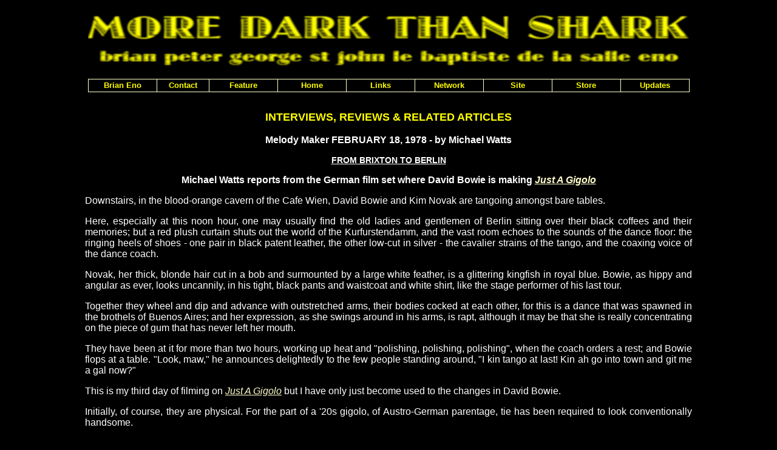

--- FILE ---
content_type: text/html
request_url: https://www.moredarkthanshark.org/eno_int_mm-feb78b.html
body_size: 16410
content:
<!DOCTYPE HTML PUBLIC "-//W3C//DTD HTML 4.01 Transitional//EN"
"http://www.w3.org/TR/html4/loose.dtd"><HTML><HEAD><META NAME="keywords" CONTENT="Brian, Eno, biography, installations, interviews, lyrics"><META NAME="description" CONTENT="Brian Eno is MORE DARK THAN SHARK - an archive of interviews, articles, albums, lyrics and other information about the ambient music master, visual artist and producer of David Bowie, U2 and Coldplay."><TITLE>Brian Eno is MORE DARK THAN SHARK</TITLE><LINK HREF="styles.css" REL="stylesheet" TYPE="text/css"></HEAD><BODY><DIV CLASS="container"><SCRIPT TYPE='text/javascript' SRC='horizontalmenu_var.js'></SCRIPT><SCRIPT TYPE='text/javascript' SRC='menu_com.js'></SCRIPT><NOSCRIPT>Turn on javascript to use the drop-down menus.</NOSCRIPT><P><A TARGET="_blank" HREF="https://www.amazon.com/gp/entity/default/B000APJ9MK?&_encoding=UTF8&tag=moredarkthanshar&linkCode=ur2&linkId=8bef34582f9fc84b923693849bf5657a&camp=1789&creative=9325"><IMG SRC="images/logo.jpg" ALT="Brian Eno is MORE DARK THAN SHARK" WIDTH="990" HEIGHT="99" BORDER="0"></A><BR><IMG SRC="images/spacer.gif" ALT="spacer" WIDTH="0" HEIGHT="50"></P><P CLASS="titl">INTERVIEWS, REVIEWS &amp; RELATED ARTICLES</P><P CLASS="bold">Melody Maker FEBRUARY 18, 1978 - by Michael Watts</P><P CLASS="bounder">FROM BRIXTON TO BERLIN</P><P CLASS="bold">Michael Watts reports from the German film set where David Bowie is making <A HREF="https://www.amazon.com/gp/product/B01B9KR0JS/?tag=moredarkthanshar" CLASS="ital" TARGET="_blank">Just A Gigolo</A></P><P ALIGN="justify">Downstairs, in the blood-orange cavern of the Cafe Wien, David Bowie and Kim Novak are tangoing amongst bare tables.</P><P ALIGN="justify">Here, especially at this noon hour, one may usually find the old ladies and gentlemen of Berlin sitting over their black coffees and their memories; but a red plush curtain shuts out the world of the Kurfurstendamm, and the vast room echoes to the sounds of the dance floor: the ringing heels of shoes - one pair in black patent leather, the other low-cut in silver - the cavalier strains of the tango, and the coaxing voice of the dance coach.</P><P ALIGN="justify">Novak, her thick, blonde hair cut in a bob and surmounted by a large white feather, is a glittering kingfish in royal blue. Bowie, as hippy and angular as ever, looks uncannily, in his tight, black pants and waistcoat and white shirt, like the stage performer of his last tour.</P><P ALIGN="justify">Together they wheel and dip and advance with outstretched arms, their bodies cocked at each other, for this is a dance that was spawned in the brothels of Buenos Aires; and her expression, as she swings around in his arms, is rapt, although it may be that she is really concentrating on the piece of gum that has never left her mouth.</P><P ALIGN="justify">They have been at it for more than two hours, working up heat and "polishing, polishing, polishing", when the coach orders a rest; and Bowie flops at a table. "Look, maw," he announces delightedly to the few people standing around, "I kin tango at last! Kin ah go into town and git me a gal now?"</P><P ALIGN="justify">This is my third day of filming on <A HREF="https://www.amazon.com/gp/product/B01B9KR0JS/?tag=moredarkthanshar" CLASS="ital" TARGET="_blank">Just A Gigolo</A> but I have only just become used to the changes in David Bowie.</P><P ALIGN="justify">Initially, of course, they are physical. For the part of a '20s gigolo, of Austro-German parentage, tie has been required to look conventionally handsome.</P><P ALIGN="justify">His once-red hair has returned to its original pale colour and is sleekly parted on the right, so that his face seems delicate, even refined, where in the past it has been provocative; and then, without that violent cockade of hair, those infamous platform boots and generally, flamboyant accoutrements, the cultivated appearance of a gentleman comes easily within his means - though he will never be a John Buchan hero; he's just a trifle too good-looking.</P><P ALIGN="justify">More fundamentally, though, he is not the David Bowie he began with five years ago, the Bowie whose charm was outrageous and excitable, who transparently calculated his effects, who vulgarised his sexuality for theatrical ends, and whose anxieties about what he was doing plainly lay not far beneath the surface.</P><P ALIGN="justify">That is a somewhat different man from this decently British, unaffected chap filming now in Berlin who every morning, in a burst of enthusiasm, brings me Polaroid snapshots of his paintings, mounted in a brown leather album.</P><P ALIGN="justify">And how can it be? For Ziggy Stardust, Aladdin Sane, the Cracked Actor, and other assumed roles gather dust in a closet somewhere in America, most probably Los Angeles, and David Bowie has turned thirty years of age. For eighteen months now he has lived quietly in Berlin, whilst maintaining in Switzerland a house he rarely visits for Angie Bowie, the other half of his still-celebrated marriage.</P><P ALIGN="justify">He has chosen Berlin largely for its cultural reputation, and particularly for its associations with Expressionist art, a style which also establishes the mood of his own, rather impressive, paintings.</P><P ALIGN="justify">The fiercely emotional content of Expressionism - which the artist Kandinsky once described as "the element of the inner impression" - is unmistakable in his anguished portrait of Iggy Pop (who has his own apartment in Berlin), another of himself which has a distinctly predatory look, and (his own favourite) a picture of Yukio Mishima dominated by huge, unnerving eyes - in all of them the eyes are like vortices dragging one into the painter's orbit.</P><P ALIGN="justify">Furthermore, it was the severe style of the Br&uuml;cke artists earlier this century as well as Man Ray, he insists - that influenced the brilliant black-and-white stage settings of his last touring show.</P><P ALIGN="justify">So, it has been Berlin and art; and next year he even intends to enrol in an art college, either in Berlin or Basle. But now, all the moments when he is not touring, making records or filming he spends painting. The day is for the culture palaces of Berlin, the evening is for paint and brushes, he says.</P><P ALIGN="justify">It is not Berlin's sybaritic reputation that impresses him. Long ago he had his fill of "decadent" Berlin - the fuck-clubs and the drag bars with their ageing queens, some of them in their sixties and seventies, who are held to be artists. To him it is not the risqu&eacute; city of myth, and maybe it never was.</P><P ALIGN="justify">He has a good anecdote about his friend, Christopher Isherwood, whose literary reputation was made amongst the events of the late '20s and '30s, telling him that even then Berlin was quite boring. And so, according to the story, Isherwood became responsible for the whole legend in the Western world of Berlin's feverish pleasures that the movie Cabaret has reproduced as fact.</P><P ALIGN="justify">"Young Bowie," he had been succinctly informed, "people forget that I'm a very good fiction writer."</P><P ALIGN="justify">Bowie's own picture of his life in Berlin is normal to the point of caricature. The Germans do not pester him as he rides around, dressed in peasant's cap and olive windcheater, on his three-speed Raleigh bike.</P><P ALIGN="justify">Berliners are very sardonic, matter of fact. He has found, to his amusement, that they think the British are totally lacking in humour - a neat upending of national stereotypes.</P><P ALIGN="justify">And their own attempts at humour unfailingly delight him. "This is a German joke?" he will ask brightly, and they will flap their hands in disgust and walk away.</P><P ALIGN="justify">There is only one rule: do not speak about the War or the Wall.</P><P ALIGN="justify">Berlin is good because, although he has many German friends, he can be alone, without the pressures of rock stardom. He says hardly anyone visits him, and, since his understanding of German is slight, he keeps in touch reading the Herald International Tribune and the London Times.</P><P ALIGN="justify">It is as though his spiritual convalescence, after traumatic years in America, has actually blossomed into a new life, as he acknowledged on <A HREF="https://www.amazon.com/gp/product/B00001OH7W/?tag=moredarkthanshar" CLASS="ital" TARGET="_blank">Low</A> with <SPAN CLASS="song">A New Career In A New Town</SPAN>.</P><P ALIGN="justify">Out of the painful separation from MainMan Management, which boosted him as a potent, but uneasy combination of apocalyptic visionary and teenybop star, out of the rigours of roleplaying and the blind dates with drugs, has emerged a more stable, mature person, whose desperation is now reserved for a need to be taken seriously as an artist.</P><P ALIGN="justify">The partnership with <A TARGET="_blank" HREF="https://www.amazon.com/gp/entity/default/B000APJ9MK?&_encoding=UTF8&tag=moredarkthanshar&linkCode=ur2&linkId=8bef34582f9fc84b923693849bf5657a&camp=1789&creative=9325">Brian Eno</A> on <A HREF="https://www.amazon.com/gp/product/B00001OH7W/?tag=moredarkthanshar" CLASS="ital" TARGET="_blank">Low</A> and <A HREF="https://www.amazon.com/gp/product/B00001OH7V/?tag=moredarkthanshar" CLASS="ital" TARGET="_blank">"Heroes"</A> seems to have both steadied him and rekindled an enthusiasm for music that was finding no direction.</P><P ALIGN="justify">All his working life he has never had anyone as intelligent as himself with whom he could communicate ideas and from whom he could learn; while <A TARGET="_blank" HREF="https://www.amazon.com/gp/entity/default/B000APJ9MK?&_encoding=UTF8&tag=moredarkthanshar&linkCode=ur2&linkId=8bef34582f9fc84b923693849bf5657a&camp=1789&creative=9325">Eno</A>'s own keen interest in painting, his relationship with the artist Peter Schmidt, has cemented the bond.</P><P ALIGN="justify">Both men are essentially elitists working most visibly in a medium which professes communality and has a large, basically young public that is suspicious of Art, though not of fashion.</P><P ALIGN="justify">A fanatical self-improver, who once lugged trunks full of books across the USSR on the Trans-Siberian Express, Bowie is always fascinating for the ways in which he presents to this audience information from outside rock and roll.</P><P ALIGN="justify">Any moment he could land on his arse, but then his career has been motivated by self-risk as a concept, and he is still very much with us: that is a good basis for speculating that he will outlast and outshine all other contemporary rock performers.</P><P ALIGN="justify">Certainly, his music has always been remarkably receptive to new influences; hence the many changes in style, as different as is the "plastic soul" of <A HREF="https://www.amazon.com/gp/product/B00001OH7U/?tag=moredarkthanshar" CLASS="ital" TARGET="_blank">Station To Station</A> and <A HREF="https://www.amazon.com/gp/product/B00001OH7T/?tag=moredarkthanshar" CLASS="ital" TARGET="_blank">Young Americans</A> from the "new music" of <A HREF="https://www.amazon.com/gp/product/B00001OH7W/?tag=moredarkthanshar" CLASS="ital" TARGET="_blank">Low</A> and <A HREF="https://www.amazon.com/gp/product/B00001OH7V/?tag=moredarkthanshar" CLASS="ital" TARGET="_blank">"Heroes"</A>.</P><P ALIGN="justify">But his voracity for artistic experience was bound to take him outside rock music, which he has said from the early days with MainMan would never monopolise him.</P><P ALIGN="justify">Coolly, with a hint of self-mockery, he now describes himself as a Generalist, a term that embraces all his contradictions as well as activities; as he says, it sounds better than a jack-of-all-trades.</P><P ALIGN="justify">The film he made two years ago with Nicolas Roeg, <A HREF="https://www.amazon.com/gp/product/B00007JMCX/?tag=moredarkthanshar" CLASS="ital" TARGET="_blank">The Man Who Fell To Earth</A>, was really an arthouse movie, despite the commercial build-up it had in this country (where it never truly caught on).</P><P ALIGN="justify">Roeg's cold, elliptical and authoritarian direction, together with the abstracted nature of the alien being he was playing, wrung no great performance from its star; but <A HREF="https://www.amazon.com/gp/product/B01B9KR0JS/?tag=moredarkthanshar" CLASS="ital" TARGET="_blank">Just A Gigolo</A>, a wry tragi-comedy, does make definite demands of his acting ability.</P><P ALIGN="justify">The director, David Hemmings, whose role as the moddy photographer in <A HREF="https://www.amazon.com/gp/product/B0000WN0ZK/?tag=moredarkthanshar" CLASS="ital" TARGET="_blank">Blow-Up</A> helped define pop culture in the '60s just as surely as Bowie has done so in the '70s, is out to make an entertainment. He says that Bowie has caught perfectly a quality of "intelligent helplessness" that his part requires: that of a Prussian officer who returns penniless to Berlin after the First World War and eventually becomes a gigolo, though without ever quite mastering the subtler techniques.</P><P ALIGN="justify">"It's about a boy trying to find his own way in a time and situation which was changing so rapidly that no one knew what they wanted," Hemmings reflects one evening in a local bar, his voice full of those boozy, theatrical tones that increase the distinction of some British actors.</P><P ALIGN="justify">"In the end all the characters opt for the easy way out. They all sell themselves. But it's lightly ironic, tongue-in-cheek, about the period. We have brownshirts, for instance, who march out of tune. We explode the myth of Germanic organisation." The end of the film is literally a dying fall. Bowie, in a closing sequence which prefigures the rise of Hitler, is hit by a stray bullet during streetfighting between the Communists and Nazis.</P><P ALIGN="justify">Both parties try to claim the body, but the Nazis finally bury him as a hero of a cause he never espoused.</P><P ALIGN="justify">Hemmings is complimentary about Bowie. "The character he plays, Paul, makes things happen by default. His presence is always there in the action, but he never quite gets it right, he always slightly misses - a quality that David himself definitely does not have.</P><P ALIGN="justify">"On the contrary, I think David is an achiever, He chances his arm on things and succeeds in most of them. A Renaissance figure, I think." Bowie was suggested for the role by his Italian agent, whom he shares with Sydne Rome, the fawnlike American actress who was in Roman Polanski's <A HREF="https://www.amazon.com/gp/product/B01CQ3WNDK/?tag=moredarkthanshar" CLASS="ital" TARGET="_blank">What</A>? Here she plays the gigolo's childhood sweetheart who gets involved in the left wing activity of the day, Hemmings went to see Bowie in Montreux and found they had "similar attitudes to things"; in fact, Hemmings, still boyish in his mid-'30s despite greying hair and a cute little paunch, has sung onstage himself, having been a boy soprano and, more recently, a performer in the ill-fated musical, Jeeves. "Yes, I was familiar with his earlier records now I like the later stuff but I don't treat him as a rock star in this film. I think of him only as an actor, and I think if he'd been asked to do more in <A HREF="https://www.amazon.com/gp/product/B00007JMCX/?tag=moredarkthanshar" CLASS="ital" TARGET="_blank">The Man Who Fell To Earth</A> it would have been a better film.</P><P ALIGN="justify">"What's more, he has a very great asset. The camera likes him. The camera loves him. It makes up for it even when he's not at his best."</P><P ALIGN="justify">Bowie has not lacked movie offers. He has already turned down a part from the Italian director, Lina Wertm&uuml;ller, whose films, notably <A HREF="https://www.amazon.com/gp/product/6305069638/?tag=moredarkthanshar" CLASS="ital" TARGET="_blank">The Seven Beauties</A>, have made her the rage of America and continental Europe. "Very Rightist," he explains tersely.</P><P ALIGN="justify">But he was attracted to this film by the chance of working with Hemmings, whom he considers more of an actor's director than is Roeg, and whose advice he is seeking about stage acting.</P><P ALIGN="justify">He is also enthusiastic about its evocations of the turbulent '20s, a period in art and social history that deeply interests him, one which is referred to in his next film, Wally, about the Expressionist painter Egon Schiele.</P><P ALIGN="justify">In fact, the action of <A HREF="https://www.amazon.com/gp/product/B01B9KR0JS/?tag=moredarkthanshar" CLASS="ital" TARGET="_blank">Gigolo</A> begins in 1918, the year which saw the death of Schiele, an artist whose brief life (he died at the age of twenty-eight) was lived at a rare emotional pitch and produced work that is frequently tormented and painful.</P><P ALIGN="justify">In July, in Vienna, Bowie begins eight weeks' work on this film, called Wally after one of- Schiele's girlfriends which will be directed by Clive Donner (<A HREF="https://www.amazon.com/gp/product/B003NW1XPS/?tag=moredarkthanshar" CLASS="ital" TARGET="_blank">Here We Go Round The Mulberry Bush</A>, <A HREF="https://www.amazon.com/gp/product/B000JD7WAE/?tag=moredarkthanshar" CLASS="ital" TARGET="_blank">The Caretaker</A>, etc).</P><P ALIGN="justify">He has a financial interest in <A HREF="https://www.amazon.com/gp/product/B01B9KR0JS/?tag=moredarkthanshar" CLASS="ital" TARGET="_blank">Just A Gigolo</A>, which is budgeted for between four and a half and five million dollars, a relatively small outlay for a film which has some intriguing co-stars.</P><P ALIGN="justify">There is Hemmings, of course, who plays his wartime commanding officer and later on a moving force within the growing Nazi party; and there is Curt Jurgens and Kenneth More in a cameo.</P><P ALIGN="justify">But in Paris last December the German producer, Rolf Thiele entered into secret negotiations with Marlene Dietrich, who has not made an international, German-financed movie for more than forty years, and whose last big role was in <A HREF="https://www.amazon.com/gp/product/B003HM7EF2//?tag=moredarkthanshar" CLASS="ital" TARGET="_blank">Judgement At Nuremberg</A> in 1961.</P><P ALIGN="justify">Amidst great ballyhoo in the Berlin press, she signed her contract earlier this month.</P><P ALIGN="justify">She plays a Baroness who recruits her young army of gigolos for elderly ladies, and has a scene in which she sings a famous old '20s number, <SPAN CLASS="song">Sch&ouml;ner Gigolo, Armer Gigolo</SPAN> (<SPAN CLASS="song">Pretty Gigolo, Poor Gigolo</SPAN>), from which the film has been developed.</P><P ALIGN="justify">And then there is Kim Novak, sex siren of the '50s, when all Hollywood girls were "curvaceous blonde bombshells" but were neither thought nor expected to have little going for them between the ears.</P><P ALIGN="justify">Novak, like all the other stars excepting Bowie, was suggested by the scriptwriter, an American expatriate in Europe named Joshua Sinclair.</P><P ALIGN="justify">Although in her mid-forties, with her most famous films, like <A HREF="https://www.amazon.com/gp/product/0767821556/?tag=moredarkthanshar" CLASS="ital" TARGET="_blank">Bell, Book And Candle</A>, long behind her, she is still a convincing sexpot in the role of a society matron who seduces Bowie and starts him on his professional career in the taxi dance.</P><P ALIGN="justify">When I asked Hemmings if she had been signed for her associations as a sex goddess In a movie that he admits is tongue-in-cheek, he slyly smiled, "Let's say the possible irony had not escaped my notice." It was certainly not lost on the Italian husband of Sydne Rome, a husky, amorous voiced photographer called Emilio Lari, who had taken exclusive shots of Novak in 1964 when she married actor Richard Johnson in Aspen, Colorado, "I remember paying the Daily Express photographer &pound;1,000 to lure the other photographers away, and then we shot her on this platform in the snow. She remembers it, too." Like many another man on the set of <A HREF="https://www.amazon.com/gp/product/B01B9KR0JS/?tag=moredarkthanshar" CLASS="ital" TARGET="_blank">Just A Gigolo</A>. Lari retains ripe memories of the younger Novak; and, though her jaw is now a trifle heavyset, the all-round, frank nature of her appeal is evident to anyone.</P><P ALIGN="justify">"A splendid woman," Bowie remarks one morning as he disengages himself from another Come Dancing clinch. "She oozes femininity, doesn't she? Happily married, though." To a vet, it turns out, who obviously helps her look after her many cats and dogs. She is very big on animals.</P><P ALIGN="justify">Across the set Kim is chewing on her Wrigleys and swigging from a bottle of soda pop. Now and then she breathes at her make-up girl, but there is an attitude of discreet distance about her. The Star, which she undoubtedly is, carefully maintains her aloofness.</P><P ALIGN="justify">There is a story that for one crucial scene she was .required to wear a dress that was in period but insisted on one of her own. She returned to America, slimmed off some weight, and came back with a pink chiffon affair. Very nice, but very '50s.</P><P ALIGN="justify">Useless to deny, however, that it sets off to perfection her splendidly proportioned bosom. In the scene, where she is instructing Bowie in various social graces, she gets carried away in voluptuous ecstasies.</P><P ALIGN="justify">She trails pink gauze as she slinks across the room and her hands slide over her body, the lower half of which makes unmistakable overtones.</P><P ALIGN="justify">"Tacky," whispers someone on the set. But it was a she.</P><P ALIGN="justify">At the Cafe Wien (Vienna), Hemmings bounces into view, like a springy rubber ball, dressed in a cricket pullover and white cotton trousers. Bowie asks him how he feels today. "Not too shabby, not too shabby," he chirps.</P><P ALIGN="justify">I have perceived that it's one of his favourite phrases. Another, which occurs when he's pleased with a take, is: "let's commit this to celluloid before it gets any better." Arid, when annoyed by undue noise on the set, he calls out, "What we need is a couple more Trappists." Hemmings doesn't need the autocratic attitude of a Josef Von Sternberg - a fact which will surely relieve Marlene. He is firm, but pleasant and flexible; one never forgets that he is also an actor.</P><P ALIGN="justify">A sense of humour can be useful when filming, though. There is, not least of all, the question of having to get up at five and six in the morning to be ready to shoot at nine.</P><P ALIGN="justify">Today, for example, the tango scene is being filmed upstairs in the Cafe Wien, in a spacious room where palm fronds wave amongst the delicate coronations of eau de nil and eggshell blue. The extras for this scene, however, are not as flawless as their surroundings.</P><P ALIGN="justify">There are about fifty of them, and they rather resemble figures in a George Grosz drawing; as indeed they should, for this is supposed to be the place where the plain and aged ladies of society rendezvous with their young men.</P><P ALIGN="justify">Seated before gleaming cutlery and starched linen, powdered, rouged and smothered with ostrich feathers, these beldames with their high, Roman noses and crepe necks eye - the assiduous gigolos, who seem as sleek and brilliant as whippets in their tuxedos.</P><P ALIGN="justify">Music at a careful tempo is being played by a small group of old men with red and quivering Prussian faces, amongst which there is a glass eye that stares balefully over the rim of a violin.</P><P ALIGN="justify">Rarely before has a musical group been able to muster so many broken veins between them.</P><P ALIGN="justify">But now here comes Hemmings in his cricket pullover, striding through this tableau. He 'has suddenly been inspired. He has recalled a favourite shot from an old movie - a long shot of a guy walking through some cloisters - and right before him he sees... arches! He walks towards these arches, framing the angle with the fingers of both hands, steps through them, still expounding on the shot to Charlie, the German cameraman - and is pulled up short.</P><P ALIGN="justify">Sprawled asleep on an antique, salmon-pink chaise longue, hired especially for the scene and apparently so fragile and expensive that not even the stars may so much as brush it with their bottoms, is a nice, middle-aged lady in her '20s finery who is snoring away oblivious.</P><P ALIGN="justify">Hemmings takes in this startling apparition with one long glance, and then continues his explanation. He has a good heart.</P><P ALIGN="justify">Certainly, although he shows the effects of working a twenty-hour day to keep the film running on time and budget, he is calmer than the unit publicist.</P><P ALIGN="justify">This is a smartly dressed German in a camel coat who informs one that he's writing a book about Elvis Presley. Today the story has exploded that Dietrich may be in the movie; the producer, it appears, has informed some newspaper without first telling him.</P><P ALIGN="justify">Hans storms across the set, in an opposite direction to that which Hemmings has taken; and, in a windmill of furious gestures, declares to the table where I'm sitting that-he's had enough: "The press here are calling me up and saying, 'what are you? An asshole?' I say to you, and I say it to Thiele, I am a professional. I cannot work like this. Tonight I quit." And abruptly, off he walks, leaving me wondering what his book will be like. But the next day he is still there; it has all blown over. It's just one more little headache for the director.</P><P ALIGN="justify">So how do you feel, Mr Hemmings? "Not too shabby, not too shabby," is the brave reply.</P><P ALIGN="justify">In between takes, which are exhausting and interminable, Bowie has been doing linocuts - a much-favoured medium of Die Br&uuml;cke artists - and fulfilling his usual quota of three packs of Gitanes a day.</P><P ALIGN="justify">For the film he has to do peculiar things, such as strolling around inside a nine-foot bottle advertising a drink of the period, so that all one sees are a small pair of feet inching down a road; and in another scene he has spent a whole day opening a door and letting his pushbike clatter to the floor as he returns home from the War to his poor old mother.</P><P ALIGN="justify">Mutter is played by the fine Austrian actress, Maria Schell, an adorable, birdlike woman who last year, against type, played an evil scientist from the planet Krypton in Marlon Brando's forthcoming Superman. At the same time as <A HREF="https://www.amazon.com/gp/product/B01B9KR0JS/?tag=moredarkthanshar" CLASS="ital" TARGET="_blank">Just A Gigolo</A>, she has also been filming with Rainer Werner Fassbinder.</P><P ALIGN="justify">"Sometimes, it was the one by day, the other by night," she explains gaily. "It was like having two lovers." Towards Bowie she seems genuinely maternal, solicitous as many do become who get to know him a little. As filming starts one day in a gloomy pension in an old, stone apartment block, she enters with a vast loaf of bread, which Bowie receives with fond indulgence. "Everyone wants to look after my health," he grins.</P><P ALIGN="justify">Having taken Bowie under her wing, she talks to him about acting - she who a quarter of a century ago was playing opposite Trevor Howard in <A HREF="https://www.amazon.com/gp/product/B000HEVTC2/?tag=moredarkthanshar" CLASS="ital" TARGET="_blank">The Heart Of The Matter</A>.</P><P ALIGN="justify">Bowie remarks that he doesn't mind becoming older because of the experience it brings: "In fact, I look forward to being forty." And Schell says, "yes, you have none of the weight of success that you have when you're young." She is very struck by him as an actor. "I think he's going to be a very great actor, and you know why? Because he looks at you and he is really feeling it deep inside.</P><P ALIGN="justify">"Some actors, they are only playing for themselves." Her expression is very serious, but she is shaking with laughter when she shows Bowie her morning paper, which carries a big picture of her actor husband, Maximilian, seen in a New York club with Bianca Jagger. Bianca's lips are parted in what dangerously resembles bliss. Maria finds it monstrously funny, the wife of the Rolling Stone and "my Max." "Now they will say Max and Bianca are having an affair." Bowie joins in the laughter, and he should know about these things.</P><P ALIGN="justify">Always anxious to talk about his work, equally he bridles at the questions about his marital life so beloved of the British popular press. His personal publicist says he's a dream to work with - "he knows exactly what he wants, and he understands how to give a good quote" - but he doesn't like the Daily Mirror asking about the state of his marriage and if he's really a bisexual.</P><P ALIGN="justify">He also likes to control his publicity, and has become adroit in this. Wherever possible, he vets all his photos, and when a German TV crew shoots him unawares rehearsing the tango with Novak, he becomes icy. It is the correct, approved David Bowie that must be presented to the public.</P><P ALIGN="justify">When he toured last spring and summer with Iggy Pop, and Iggy was re-emerging after his own struggles with drugs, he was, scrupulous about not taking any of his publicity. But he must have known, because he was stage managing Iggy's return, that his own appearance would enhance interest in the tour.</P><P ALIGN="justify">Still, to make sure everything went right, he, a confirmed train buff, overcame his fear of flying. There had been talk of them all sailing to America, but there wasn't time, and eventually he'd thought, "oh, this is silly," and flown anyway.</P><P ALIGN="justify">He lost his fear so completely that in October he flew to Kenya, where he stayed at Treetops, the safari home of the Royal Family, did some big-game shooting (by photography), and visited amongst the Masai tribesmen.</P><P ALIGN="justify">He is anxious to return to Kenya, less so to England. He says there's nothing in England for him anymore, as far as he can tell from his short visits there.</P><P ALIGN="justify">But when he went back for the funeral of Marc Bolan, one of his oldest friends, he decided to take a look at Brixton, the area where he was born.</P><P ALIGN="justify">The house he had lived in as a child, in Stansfield Road, was still there, but he had not felt able to ask if he could see inside. Brixton seemed more intimidating than he had remembered it.</P><P ALIGN="justify">Only five years ago, I point out to him, he was living in Beckenham and working on his campaign to take over the world. He recoils. Horrible memories! Horrible. But the past keeps turning up. When last in London he was presented with a bill for unpaid rent by his old Beckenham landlord. No, he is unlikely to live in London again.</P><P ALIGN="justify">Occasionally, reality intrudes upon the make believe of filming. For some time the film crew had been aware of an awful smell in the apartment block where they were filming. It seemed to emanate from one particular apartment, and it began to get worse.</P><P ALIGN="justify">There was never any response from the apartment when they knocked, and the old gentleman next door, an alcoholic who lived with his two dogs, could smell nothing, he said.</P><P ALIGN="justify">Finally, a policeman got into the apartment, and a minute later rushed out again. He spent some time heaving up his breakfast.</P><P ALIGN="justify">There was a man inside who had been dead at least three weeks.</P><P ALIGN="justify">Now the fact is, according to German law, the police cannot enter the home of a suspected suicide until they can smell the body. This is a German joke, ja? But just try telling it to David Bowie.</P><HR><P CLASS="small"><A HREF="eno_albums.html">ALBUMS</A> | <A HREF="eno_bio.html">BIOGRAPHY</A> | <A HREF="eno_books.html">BOOKS</A> | <A HREF="eno_installations.html">INSTALLATIONS</A> | <A HREF="eno_interviews.html">INTERVIEWS</A> | <A HREF="eno_lyrics.html">LYRICS</A> | <A HREF="eno_multimedia.html">MULTIMEDIA</A></P><HR>
<P><A TARGET="_blank" HREF="https://www.amazon.com?&_encoding=UTF8&tag=moredarkthanshar&linkCode=ur2&linkId=b71b62829fdfe00df044da080e6026c2&camp=1789&creative=9325"><IMG SRC="images/amazon_ad.gif" ALT="Amazon" WIDTH="130" HEIGHT="50" HSPACE="15" VSPACE="2" BORDER="0"></A></P></DIV></BODY></HTML>

--- FILE ---
content_type: text/css
request_url: https://www.moredarkthanshark.org/styles.css
body_size: 520
content:
table {
	font-family: Lucida Grande, Helvetica Neue, Arial, Liberation Sans, FreeSans, sans-serif;
	font-size: 12px;
	color: #FFFFFF;
	background-color: #000000;
	text-align: center;
}
.bl {
	font-family: Lucida Grande, Helvetica Neue, Arial, Liberation Sans, FreeSans, sans-serif;
	font-size: 14px;
	font-weight: bold;
}
.bold {
	font-family: Lucida Grande, Helvetica Neue, Arial, Liberation Sans, FreeSans, sans-serif;
	font-weight: bold;
}
.bb {
	font-family: Lucida Grande, Helvetica Neue, Arial, Liberation Sans, FreeSans, sans-serif;
	font-size: 14px;
	font-weight: bold;
}
.small {
	font-family: Lucida Grande, Helvetica Neue, Arial, Liberation Sans, FreeSans, sans-serif;
	font-size: 10px;
	font-weight: normal;
}
.ital {
	font-family: Lucida Grande, Helvetica Neue, Arial, Liberation Sans, FreeSans, sans-serif;
	font-style: italic;
}
.titl {
	font-family: Lucida Grande, Helvetica Neue, Arial, Liberation Sans, FreeSans, sans-serif;
	font-size: 18px;
	color: #FFFF00;
	font-weight: bold;
	text-align: center;
}
h1 {
	font-size: 18px;
	font-weight: bold;
	color: #FF0;
	font-family: Lucida Grande, Helvetica Neue, Arial, Liberation Sans, FreeSans, sans-serif;
	text-align: center;
}

/* ~~ this fixed width container surrounds all other elements ~~ */
.container {
	width: 1000px;
	background: #000000;
	margin: 0 auto; /* the auto value on the sides, coupled with the width, centers the layout */
}
.bounder {
	font-family: Lucida Grande, Helvetica Neue, Arial, Liberation Sans, FreeSans, sans-serif;
	font-size: 14px;
	font-weight: bold;
	text-decoration: underline;
}
a:link {
	color: #FFFFCC;
}
a:visited {
	color: #999999;
}
a:hover {
	color: #FFFFFF;
}
body {
	color: #FFFFFF;
	background-color: #000000;
	font-family: Lucida Grande, Helvetica Neue, Arial, Liberation Sans, FreeSans, sans-serif;
	border: #FFFFFF;
	text-align: center;
}
.song {
	font-family: Lucida Grande, Helvetica Neue, Arial, Liberation Sans, FreeSans, sans-serif;
	color: #FFCC66;
}
.sos {
	font-family: Lucida Grande, Helvetica Neue, Arial, Liberation Sans, FreeSans, sans-serif;
	font-size: 10px;
	color: #FFCC66;
}
.norm {
	color: #FFFFFF;
	font-weight: normal;
	font-family: Lucida Grande, Helvetica Neue, Arial, Liberation Sans, FreeSans, sans-serif;
	font-size: 12px;
	font-style: normal;
}
.subtit {
	font-family: Lucida Grande, Helvetica Neue, Arial, Liberation Sans, FreeSans, sans-serif;
	color: #FFFF00;
}
.lyrictitl {
	font-family: Lucida Grande, Helvetica Neue, Arial, Liberation Sans, FreeSans, sans-serif;
	font-size: 14px;
	font-weight: bold;
	color: #FFCC66;
}
.reditalic {
	font-family: Lucida Grande, Helvetica Neue, Arial, Liberation Sans, FreeSans, sans-serif;
	font-size: 12px;
	font-style: italic;
	color: #FF0000;
}
.smital {
	font-family: Lucida Grande, Helvetica Neue, Arial, Liberation Sans, FreeSans, sans-serif;
	font-size: 10px;
	font-style: italic;
}
.red {
	font-family: Lucida Grande, Helvetica Neue, Arial, Liberation Sans, FreeSans, sans-serif;
	font-size: 10px;
	font-weight: bold;
	color: #FF0000;
}
.loud {
	font-family: Lucida Grande, Helvetica Neue, Arial, Liberation Sans, FreeSans, sans-serif;
	font-size: 18px;
	font-style: normal;
	font-weight: bold;
	color: #FFFFFF;
	font-variant: normal;
}
.loudital {
	font-family: Lucida Grande, Helvetica Neue, Arial, Liberation Sans, FreeSans, sans-serif;
	font-size: 18px;
	font-style: italic;
}
.yell {
	font-family: Lucida Grande, Helvetica Neue, Arial, Liberation Sans, FreeSans, sans-serif;
	font-size: 18px;
	font-style: normal;
	font-weight: bold;
	color: #FFFF00;
	font-variant: normal;